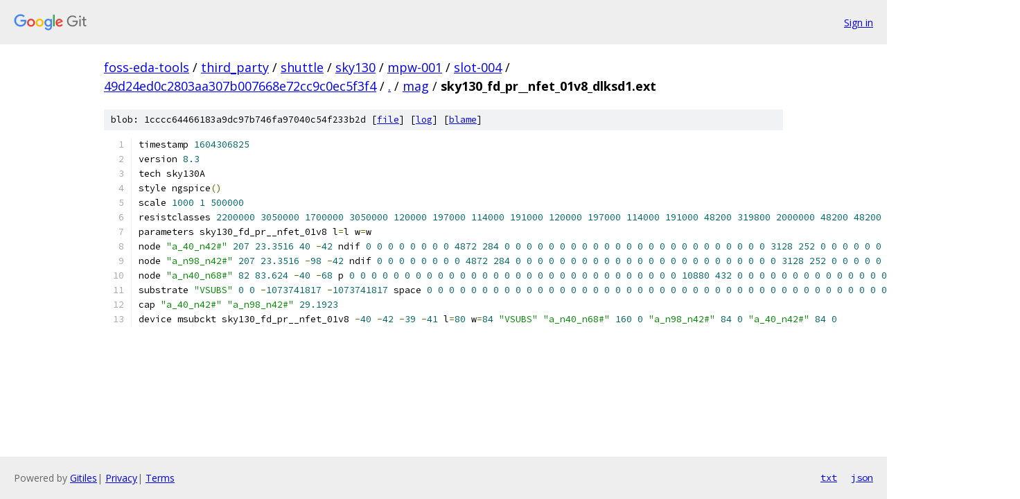

--- FILE ---
content_type: text/html; charset=utf-8
request_url: https://foss-eda-tools.googlesource.com/third_party/shuttle/sky130/mpw-001/slot-004/+/49d24ed0c2803aa307b007668e72cc9c0ec5f3f4/mag/sky130_fd_pr__nfet_01v8_dlksd1.ext
body_size: 1595
content:
<!DOCTYPE html><html lang="en"><head><meta charset="utf-8"><meta name="viewport" content="width=device-width, initial-scale=1"><title>mag/sky130_fd_pr__nfet_01v8_dlksd1.ext - third_party/shuttle/sky130/mpw-001/slot-004 - Git at Google</title><link rel="stylesheet" type="text/css" href="/+static/base.css"><link rel="stylesheet" type="text/css" href="/+static/prettify/prettify.css"><!-- default customHeadTagPart --></head><body class="Site"><header class="Site-header"><div class="Header"><a class="Header-image" href="/"><img src="//www.gstatic.com/images/branding/lockups/2x/lockup_git_color_108x24dp.png" width="108" height="24" alt="Google Git"></a><div class="Header-menu"> <a class="Header-menuItem" href="https://accounts.google.com/AccountChooser?faa=1&amp;continue=https://foss-eda-tools.googlesource.com/login/third_party/shuttle/sky130/mpw-001/slot-004/%2B/49d24ed0c2803aa307b007668e72cc9c0ec5f3f4/mag/sky130_fd_pr__nfet_01v8_dlksd1.ext">Sign in</a> </div></div></header><div class="Site-content"><div class="Container "><div class="Breadcrumbs"><a class="Breadcrumbs-crumb" href="/?format=HTML">foss-eda-tools</a> / <a class="Breadcrumbs-crumb" href="/third_party/">third_party</a> / <a class="Breadcrumbs-crumb" href="/third_party/shuttle/">shuttle</a> / <a class="Breadcrumbs-crumb" href="/third_party/shuttle/sky130/">sky130</a> / <a class="Breadcrumbs-crumb" href="/third_party/shuttle/sky130/mpw-001/">mpw-001</a> / <a class="Breadcrumbs-crumb" href="/third_party/shuttle/sky130/mpw-001/slot-004/">slot-004</a> / <a class="Breadcrumbs-crumb" href="/third_party/shuttle/sky130/mpw-001/slot-004/+/49d24ed0c2803aa307b007668e72cc9c0ec5f3f4">49d24ed0c2803aa307b007668e72cc9c0ec5f3f4</a> / <a class="Breadcrumbs-crumb" href="/third_party/shuttle/sky130/mpw-001/slot-004/+/49d24ed0c2803aa307b007668e72cc9c0ec5f3f4/">.</a> / <a class="Breadcrumbs-crumb" href="/third_party/shuttle/sky130/mpw-001/slot-004/+/49d24ed0c2803aa307b007668e72cc9c0ec5f3f4/mag">mag</a> / <span class="Breadcrumbs-crumb">sky130_fd_pr__nfet_01v8_dlksd1.ext</span></div><div class="u-sha1 u-monospace BlobSha1">blob: 1cccc64466183a9dc97b746fa97040c54f233b2d [<a href="/third_party/shuttle/sky130/mpw-001/slot-004/+/49d24ed0c2803aa307b007668e72cc9c0ec5f3f4/mag/sky130_fd_pr__nfet_01v8_dlksd1.ext">file</a>] [<a href="/third_party/shuttle/sky130/mpw-001/slot-004/+log/49d24ed0c2803aa307b007668e72cc9c0ec5f3f4/mag/sky130_fd_pr__nfet_01v8_dlksd1.ext">log</a>] [<a href="/third_party/shuttle/sky130/mpw-001/slot-004/+blame/49d24ed0c2803aa307b007668e72cc9c0ec5f3f4/mag/sky130_fd_pr__nfet_01v8_dlksd1.ext">blame</a>]</div><table class="FileContents"><tr class="u-pre u-monospace FileContents-line"><td class="u-lineNum u-noSelect FileContents-lineNum" data-line-number="1"></td><td class="FileContents-lineContents" id="1"><span class="pln">timestamp </span><span class="lit">1604306825</span></td></tr><tr class="u-pre u-monospace FileContents-line"><td class="u-lineNum u-noSelect FileContents-lineNum" data-line-number="2"></td><td class="FileContents-lineContents" id="2"><span class="pln">version </span><span class="lit">8.3</span></td></tr><tr class="u-pre u-monospace FileContents-line"><td class="u-lineNum u-noSelect FileContents-lineNum" data-line-number="3"></td><td class="FileContents-lineContents" id="3"><span class="pln">tech sky130A</span></td></tr><tr class="u-pre u-monospace FileContents-line"><td class="u-lineNum u-noSelect FileContents-lineNum" data-line-number="4"></td><td class="FileContents-lineContents" id="4"><span class="pln">style ngspice</span><span class="pun">()</span></td></tr><tr class="u-pre u-monospace FileContents-line"><td class="u-lineNum u-noSelect FileContents-lineNum" data-line-number="5"></td><td class="FileContents-lineContents" id="5"><span class="pln">scale </span><span class="lit">1000</span><span class="pln"> </span><span class="lit">1</span><span class="pln"> </span><span class="lit">500000</span></td></tr><tr class="u-pre u-monospace FileContents-line"><td class="u-lineNum u-noSelect FileContents-lineNum" data-line-number="6"></td><td class="FileContents-lineContents" id="6"><span class="pln">resistclasses </span><span class="lit">2200000</span><span class="pln"> </span><span class="lit">3050000</span><span class="pln"> </span><span class="lit">1700000</span><span class="pln"> </span><span class="lit">3050000</span><span class="pln"> </span><span class="lit">120000</span><span class="pln"> </span><span class="lit">197000</span><span class="pln"> </span><span class="lit">114000</span><span class="pln"> </span><span class="lit">191000</span><span class="pln"> </span><span class="lit">120000</span><span class="pln"> </span><span class="lit">197000</span><span class="pln"> </span><span class="lit">114000</span><span class="pln"> </span><span class="lit">191000</span><span class="pln"> </span><span class="lit">48200</span><span class="pln"> </span><span class="lit">319800</span><span class="pln"> </span><span class="lit">2000000</span><span class="pln"> </span><span class="lit">48200</span><span class="pln"> </span><span class="lit">48200</span><span class="pln"> </span><span class="lit">12200</span><span class="pln"> </span><span class="lit">125</span><span class="pln"> </span><span class="lit">125</span><span class="pln"> </span><span class="lit">47</span><span class="pln"> </span><span class="lit">47</span><span class="pln"> </span><span class="lit">29</span><span class="pln"> </span><span class="lit">5</span></td></tr><tr class="u-pre u-monospace FileContents-line"><td class="u-lineNum u-noSelect FileContents-lineNum" data-line-number="7"></td><td class="FileContents-lineContents" id="7"><span class="pln">parameters sky130_fd_pr__nfet_01v8 l</span><span class="pun">=</span><span class="pln">l w</span><span class="pun">=</span><span class="pln">w</span></td></tr><tr class="u-pre u-monospace FileContents-line"><td class="u-lineNum u-noSelect FileContents-lineNum" data-line-number="8"></td><td class="FileContents-lineContents" id="8"><span class="pln">node </span><span class="str">&quot;a_40_n42#&quot;</span><span class="pln"> </span><span class="lit">207</span><span class="pln"> </span><span class="lit">23.3516</span><span class="pln"> </span><span class="lit">40</span><span class="pln"> </span><span class="pun">-</span><span class="lit">42</span><span class="pln"> ndif </span><span class="lit">0</span><span class="pln"> </span><span class="lit">0</span><span class="pln"> </span><span class="lit">0</span><span class="pln"> </span><span class="lit">0</span><span class="pln"> </span><span class="lit">0</span><span class="pln"> </span><span class="lit">0</span><span class="pln"> </span><span class="lit">0</span><span class="pln"> </span><span class="lit">0</span><span class="pln"> </span><span class="lit">4872</span><span class="pln"> </span><span class="lit">284</span><span class="pln"> </span><span class="lit">0</span><span class="pln"> </span><span class="lit">0</span><span class="pln"> </span><span class="lit">0</span><span class="pln"> </span><span class="lit">0</span><span class="pln"> </span><span class="lit">0</span><span class="pln"> </span><span class="lit">0</span><span class="pln"> </span><span class="lit">0</span><span class="pln"> </span><span class="lit">0</span><span class="pln"> </span><span class="lit">0</span><span class="pln"> </span><span class="lit">0</span><span class="pln"> </span><span class="lit">0</span><span class="pln"> </span><span class="lit">0</span><span class="pln"> </span><span class="lit">0</span><span class="pln"> </span><span class="lit">0</span><span class="pln"> </span><span class="lit">0</span><span class="pln"> </span><span class="lit">0</span><span class="pln"> </span><span class="lit">0</span><span class="pln"> </span><span class="lit">0</span><span class="pln"> </span><span class="lit">0</span><span class="pln"> </span><span class="lit">0</span><span class="pln"> </span><span class="lit">0</span><span class="pln"> </span><span class="lit">0</span><span class="pln"> </span><span class="lit">0</span><span class="pln"> </span><span class="lit">0</span><span class="pln"> </span><span class="lit">3128</span><span class="pln"> </span><span class="lit">252</span><span class="pln"> </span><span class="lit">0</span><span class="pln"> </span><span class="lit">0</span><span class="pln"> </span><span class="lit">0</span><span class="pln"> </span><span class="lit">0</span><span class="pln"> </span><span class="lit">0</span><span class="pln"> </span><span class="lit">0</span><span class="pln"> </span><span class="lit">0</span><span class="pln"> </span><span class="lit">0</span><span class="pln"> </span><span class="lit">0</span><span class="pln"> </span><span class="lit">0</span><span class="pln"> </span><span class="lit">0</span><span class="pln"> </span><span class="lit">0</span></td></tr><tr class="u-pre u-monospace FileContents-line"><td class="u-lineNum u-noSelect FileContents-lineNum" data-line-number="9"></td><td class="FileContents-lineContents" id="9"><span class="pln">node </span><span class="str">&quot;a_n98_n42#&quot;</span><span class="pln"> </span><span class="lit">207</span><span class="pln"> </span><span class="lit">23.3516</span><span class="pln"> </span><span class="pun">-</span><span class="lit">98</span><span class="pln"> </span><span class="pun">-</span><span class="lit">42</span><span class="pln"> ndif </span><span class="lit">0</span><span class="pln"> </span><span class="lit">0</span><span class="pln"> </span><span class="lit">0</span><span class="pln"> </span><span class="lit">0</span><span class="pln"> </span><span class="lit">0</span><span class="pln"> </span><span class="lit">0</span><span class="pln"> </span><span class="lit">0</span><span class="pln"> </span><span class="lit">0</span><span class="pln"> </span><span class="lit">4872</span><span class="pln"> </span><span class="lit">284</span><span class="pln"> </span><span class="lit">0</span><span class="pln"> </span><span class="lit">0</span><span class="pln"> </span><span class="lit">0</span><span class="pln"> </span><span class="lit">0</span><span class="pln"> </span><span class="lit">0</span><span class="pln"> </span><span class="lit">0</span><span class="pln"> </span><span class="lit">0</span><span class="pln"> </span><span class="lit">0</span><span class="pln"> </span><span class="lit">0</span><span class="pln"> </span><span class="lit">0</span><span class="pln"> </span><span class="lit">0</span><span class="pln"> </span><span class="lit">0</span><span class="pln"> </span><span class="lit">0</span><span class="pln"> </span><span class="lit">0</span><span class="pln"> </span><span class="lit">0</span><span class="pln"> </span><span class="lit">0</span><span class="pln"> </span><span class="lit">0</span><span class="pln"> </span><span class="lit">0</span><span class="pln"> </span><span class="lit">0</span><span class="pln"> </span><span class="lit">0</span><span class="pln"> </span><span class="lit">0</span><span class="pln"> </span><span class="lit">0</span><span class="pln"> </span><span class="lit">0</span><span class="pln"> </span><span class="lit">0</span><span class="pln"> </span><span class="lit">3128</span><span class="pln"> </span><span class="lit">252</span><span class="pln"> </span><span class="lit">0</span><span class="pln"> </span><span class="lit">0</span><span class="pln"> </span><span class="lit">0</span><span class="pln"> </span><span class="lit">0</span><span class="pln"> </span><span class="lit">0</span><span class="pln"> </span><span class="lit">0</span><span class="pln"> </span><span class="lit">0</span><span class="pln"> </span><span class="lit">0</span><span class="pln"> </span><span class="lit">0</span><span class="pln"> </span><span class="lit">0</span><span class="pln"> </span><span class="lit">0</span><span class="pln"> </span><span class="lit">0</span></td></tr><tr class="u-pre u-monospace FileContents-line"><td class="u-lineNum u-noSelect FileContents-lineNum" data-line-number="10"></td><td class="FileContents-lineContents" id="10"><span class="pln">node </span><span class="str">&quot;a_n40_n68#&quot;</span><span class="pln"> </span><span class="lit">82</span><span class="pln"> </span><span class="lit">83.624</span><span class="pln"> </span><span class="pun">-</span><span class="lit">40</span><span class="pln"> </span><span class="pun">-</span><span class="lit">68</span><span class="pln"> p </span><span class="lit">0</span><span class="pln"> </span><span class="lit">0</span><span class="pln"> </span><span class="lit">0</span><span class="pln"> </span><span class="lit">0</span><span class="pln"> </span><span class="lit">0</span><span class="pln"> </span><span class="lit">0</span><span class="pln"> </span><span class="lit">0</span><span class="pln"> </span><span class="lit">0</span><span class="pln"> </span><span class="lit">0</span><span class="pln"> </span><span class="lit">0</span><span class="pln"> </span><span class="lit">0</span><span class="pln"> </span><span class="lit">0</span><span class="pln"> </span><span class="lit">0</span><span class="pln"> </span><span class="lit">0</span><span class="pln"> </span><span class="lit">0</span><span class="pln"> </span><span class="lit">0</span><span class="pln"> </span><span class="lit">0</span><span class="pln"> </span><span class="lit">0</span><span class="pln"> </span><span class="lit">0</span><span class="pln"> </span><span class="lit">0</span><span class="pln"> </span><span class="lit">0</span><span class="pln"> </span><span class="lit">0</span><span class="pln"> </span><span class="lit">0</span><span class="pln"> </span><span class="lit">0</span><span class="pln"> </span><span class="lit">0</span><span class="pln"> </span><span class="lit">0</span><span class="pln"> </span><span class="lit">0</span><span class="pln"> </span><span class="lit">0</span><span class="pln"> </span><span class="lit">0</span><span class="pln"> </span><span class="lit">0</span><span class="pln"> </span><span class="lit">10880</span><span class="pln"> </span><span class="lit">432</span><span class="pln"> </span><span class="lit">0</span><span class="pln"> </span><span class="lit">0</span><span class="pln"> </span><span class="lit">0</span><span class="pln"> </span><span class="lit">0</span><span class="pln"> </span><span class="lit">0</span><span class="pln"> </span><span class="lit">0</span><span class="pln"> </span><span class="lit">0</span><span class="pln"> </span><span class="lit">0</span><span class="pln"> </span><span class="lit">0</span><span class="pln"> </span><span class="lit">0</span><span class="pln"> </span><span class="lit">0</span><span class="pln"> </span><span class="lit">0</span><span class="pln"> </span><span class="lit">0</span><span class="pln"> </span><span class="lit">0</span><span class="pln"> </span><span class="lit">0</span><span class="pln"> </span><span class="lit">0</span></td></tr><tr class="u-pre u-monospace FileContents-line"><td class="u-lineNum u-noSelect FileContents-lineNum" data-line-number="11"></td><td class="FileContents-lineContents" id="11"><span class="pln">substrate </span><span class="str">&quot;VSUBS&quot;</span><span class="pln"> </span><span class="lit">0</span><span class="pln"> </span><span class="lit">0</span><span class="pln"> </span><span class="pun">-</span><span class="lit">1073741817</span><span class="pln"> </span><span class="pun">-</span><span class="lit">1073741817</span><span class="pln"> space </span><span class="lit">0</span><span class="pln"> </span><span class="lit">0</span><span class="pln"> </span><span class="lit">0</span><span class="pln"> </span><span class="lit">0</span><span class="pln"> </span><span class="lit">0</span><span class="pln"> </span><span class="lit">0</span><span class="pln"> </span><span class="lit">0</span><span class="pln"> </span><span class="lit">0</span><span class="pln"> </span><span class="lit">0</span><span class="pln"> </span><span class="lit">0</span><span class="pln"> </span><span class="lit">0</span><span class="pln"> </span><span class="lit">0</span><span class="pln"> </span><span class="lit">0</span><span class="pln"> </span><span class="lit">0</span><span class="pln"> </span><span class="lit">0</span><span class="pln"> </span><span class="lit">0</span><span class="pln"> </span><span class="lit">0</span><span class="pln"> </span><span class="lit">0</span><span class="pln"> </span><span class="lit">0</span><span class="pln"> </span><span class="lit">0</span><span class="pln"> </span><span class="lit">0</span><span class="pln"> </span><span class="lit">0</span><span class="pln"> </span><span class="lit">0</span><span class="pln"> </span><span class="lit">0</span><span class="pln"> </span><span class="lit">0</span><span class="pln"> </span><span class="lit">0</span><span class="pln"> </span><span class="lit">0</span><span class="pln"> </span><span class="lit">0</span><span class="pln"> </span><span class="lit">0</span><span class="pln"> </span><span class="lit">0</span><span class="pln"> </span><span class="lit">0</span><span class="pln"> </span><span class="lit">0</span><span class="pln"> </span><span class="lit">0</span><span class="pln"> </span><span class="lit">0</span><span class="pln"> </span><span class="lit">0</span><span class="pln"> </span><span class="lit">0</span><span class="pln"> </span><span class="lit">0</span><span class="pln"> </span><span class="lit">0</span><span class="pln"> </span><span class="lit">0</span><span class="pln"> </span><span class="lit">0</span><span class="pln"> </span><span class="lit">0</span><span class="pln"> </span><span class="lit">0</span><span class="pln"> </span><span class="lit">0</span><span class="pln"> </span><span class="lit">0</span><span class="pln"> </span><span class="lit">0</span><span class="pln"> </span><span class="lit">0</span><span class="pln"> </span><span class="lit">0</span><span class="pln"> </span><span class="lit">0</span></td></tr><tr class="u-pre u-monospace FileContents-line"><td class="u-lineNum u-noSelect FileContents-lineNum" data-line-number="12"></td><td class="FileContents-lineContents" id="12"><span class="pln">cap </span><span class="str">&quot;a_40_n42#&quot;</span><span class="pln"> </span><span class="str">&quot;a_n98_n42#&quot;</span><span class="pln"> </span><span class="lit">29.1923</span></td></tr><tr class="u-pre u-monospace FileContents-line"><td class="u-lineNum u-noSelect FileContents-lineNum" data-line-number="13"></td><td class="FileContents-lineContents" id="13"><span class="pln">device msubckt sky130_fd_pr__nfet_01v8 </span><span class="pun">-</span><span class="lit">40</span><span class="pln"> </span><span class="pun">-</span><span class="lit">42</span><span class="pln"> </span><span class="pun">-</span><span class="lit">39</span><span class="pln"> </span><span class="pun">-</span><span class="lit">41</span><span class="pln"> l</span><span class="pun">=</span><span class="lit">80</span><span class="pln"> w</span><span class="pun">=</span><span class="lit">84</span><span class="pln"> </span><span class="str">&quot;VSUBS&quot;</span><span class="pln"> </span><span class="str">&quot;a_n40_n68#&quot;</span><span class="pln"> </span><span class="lit">160</span><span class="pln"> </span><span class="lit">0</span><span class="pln"> </span><span class="str">&quot;a_n98_n42#&quot;</span><span class="pln"> </span><span class="lit">84</span><span class="pln"> </span><span class="lit">0</span><span class="pln"> </span><span class="str">&quot;a_40_n42#&quot;</span><span class="pln"> </span><span class="lit">84</span><span class="pln"> </span><span class="lit">0</span></td></tr></table><script nonce="goPRzLltxm1tcDsk40s5Hg">for (let lineNumEl of document.querySelectorAll('td.u-lineNum')) {lineNumEl.onclick = () => {window.location.hash = `#${lineNumEl.getAttribute('data-line-number')}`;};}</script></div> <!-- Container --></div> <!-- Site-content --><footer class="Site-footer"><div class="Footer"><span class="Footer-poweredBy">Powered by <a href="https://gerrit.googlesource.com/gitiles/">Gitiles</a>| <a href="https://policies.google.com/privacy">Privacy</a>| <a href="https://policies.google.com/terms">Terms</a></span><span class="Footer-formats"><a class="u-monospace Footer-formatsItem" href="?format=TEXT">txt</a> <a class="u-monospace Footer-formatsItem" href="?format=JSON">json</a></span></div></footer></body></html>